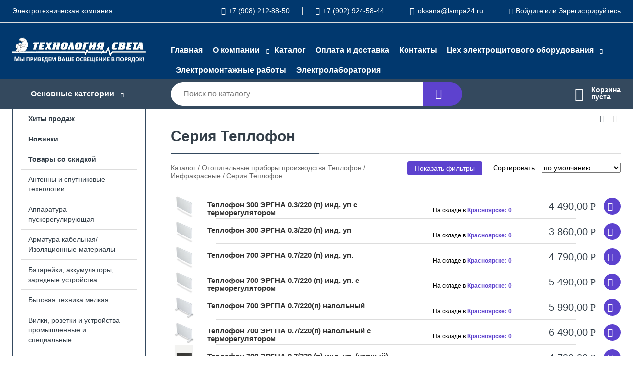

--- FILE ---
content_type: text/html; charset=utf-8
request_url: https://technologylight.ru/shop/seriya_teplofon/
body_size: 9371
content:
<!DOCTYPE html><!-- uniSiter platform | www.unisiter.ru / -->
<html lang="ru">
<head>
    <meta charset="utf-8"/>
<meta name="apple-mobile-web-app-capable" content="yes"/>
<meta name="viewport" content="width=device-width, initial-scale=1.0, maximum-scale=1.0, user-scalable=no"/>
<meta name="apple-mobile-web-app-status-bar-style" content="black"/>
<title>Купить серия теплофон в городе Красноярск по выгодным ценам &mdash; Технология света</title>
<meta name="description" content="В нашем интернет-магазине вы можете купить товары категории «Серия Теплофон» по выгодным ценам. Широкий выбор товаров в наличии и под заказ. Звоните и заказывайте!"/>
<meta name="keywords" content="купить, цена, Серия, Теплофон, интернет-магазин, Красноярск"/>
<link rel="shortcut icon" href="/favicon.ico" />
<link rel="canonical" href="https://technologylight.ru/shop/seriya_teplofon/" />

<!-- глобальный -->
<link rel="preload" as="style" onload="this.rel='stylesheet'" href="/engine/public/templates/default/skin/style.css?v24" />
<!-- глобальный -->
<link rel="preload" as="style" onload="this.rel='stylesheet'" href="/engine/public/templates/t-electro/skin/style.css?v24" />

<link rel="preload" as="style" onload="this.rel='stylesheet'" href="/kernel/css/style.css?v14" media="all"/>
<link rel="preload" as="style" onload="this.rel='stylesheet'" href="/kernel/css/mobile.css?v14" media="all"/>

<script type="text/javascript" src="/kernel/js/jquery.js" ></script>
<script type="text/javascript" src="/engine/public/templates/default/skin/script.js?v9" ></script>
<script type="text/javascript" src="/engine/public/templates/default/skin/iframe.js?v2" ></script>
<script type="text/javascript" src="/engine/public/templates/default/skin/jquery.maskedinput.js" ></script>
<script async type="text/javascript" src="/engine/public/templates/default/skin/mobile.js?v13"></script>
<link rel="stylesheet" type="text/css" href="/shop_current/style.css?v14" />
	<link rel="stylesheet" type="text/css" href="/kernel/forms.css" />
	<script src="/shop_current/shop.js?v14"></script>
	<meta property="og:type" content="website" />
	<meta property="og:url" content="https://technologylight.ru/shop/seriya_teplofon/" />
	<meta property="og:title" content="Серия Теплофон" />
	<meta property="og:image" content="https://technologylight.ru/uploaded/images/shop/category/1339.jpg" />
	<script type="text/javascript" src="/engine/public/templates/default/panel/oneClickBuy.js"></script>



<link rel="stylesheet" as="style" href="/engine/public/templates/default/panel/filters/style.css" media="all"/>
<script defer type="text/javascript" src="/engine/public/templates/default/panel/filters/script.js?v2"></script>

<script defer src="/engine/public/templates/default/slick/slick.min.js"></script>
<script defer src="/engine/public/templates/default/slick/left_init.js"></script>
<link href="/engine/public/templates/default/slick/slick-theme.css" type="text/css" rel="stylesheet" />
<link href="/engine/public/templates/default/slick/slick.css" type="text/css" rel="stylesheet" />





<script type="text/javascript" src="/shop/filter.js?v4"></script>


</head>
<body>
<div id="wrapper">

    <header itemscope itemtype="https://schema.org/WPHeader">
    <div class="top">
    <div class="container">
        <div class="container">
                        <p>Электротехническая  компания</p>
                        <ul class="about">
                                <li class="phone"><a href="tel: +79082128850">+7 (908) 212-88-50</a></li>
                                                <li class="phone"><a href="tel: +79029245844">+7 (902) 924-58-44</a></li>
                                                <li class="mail"><a href="mailto:oksana@lampa24.ru">oksana@lampa24.ru</a></li>
                            </ul>
            <nav class="user">
                <ul>
    <li class="phone"><a href="tel:+79082128850">+7 (908) 212-88-50</a></li>
        <li class="phone"><a href="tel:+79029245844">+7 (902) 924-58-44</a></li>
        <li class="mail"><a href="mailto:oksana@lampa24.ru">oksana@lampa24.ru</a></li>
    <li><a class="login" href="/user/auth/">Войдите</a> или  <a href="/user/register/">Зарегистрируйтесь</a></li>
</ul>
            </nav>
        </div>
    </div>
</div>    <div class="fixed-header">
        <div class="container">
    <div class="container container-header">
        <a class="logo" href="/"></a>
        <!--noindex-->
        





<nav class="main" itemscope="" itemtype="https://schema.org/SiteNavigationElement">
    <ul>
                


<li class=" ">
    
        
    <a href="/"  itemprop="url" >Главная</a>
    
    </li>


                


<li class="sub ">
    
        
    <a href="/pages/about/"  itemprop="url" >О компании</a>
    
        <ul>
                


<li class=" ">
    
        
    <a href="/questions/"  itemprop="url" >Отзывы</a>
    
    </li>


            </ul>
    </li>


                


<li class=" ">
    
        
    <a href="/shop/category/"  itemprop="url" >Каталог</a>
    
    </li>


                


<li class=" ">
    
        
    <a href="/pages/oplata-dostavka/"  itemprop="url" >Оплата и доставка</a>
    
    </li>


                


<li class=" ">
    
        
    <a href="/pages/contacts/"  itemprop="url" >Контакты</a>
    
    </li>


                


<li class="sub ">
        <span 

>Цех электрощитового оборудования </span>
    
        <ul>
                


<li class=" ">
    
                
    <a href="https://technologylight.s9.unisiter.ru/gallery/?id=1"  itemprop="url" target=&quot;_blank&quot;>Фотографии электрощитов</a>
    
    </li>


                


<li class=" ">
    
                
    <a href="https://technologylight.s9.unisiter.ru/pages/zakaz/"  itemprop="url" target=&quot;_blank&quot;>Сделать заказ электрощитового оборудования</a>
    
    </li>


                


<li class=" ">
        <span 

>Электромонтажные работы </span>
    
    </li>


            </ul>
    </li>


                


<li class=" ">
    
                
    <a href="https://mrqz.me/682a9644c12e27001947870d"  itemprop="url" target=&quot;_blank&quot;>Электромонтажные работы</a>
    
    </li>


                


<li class=" ">
    
                
    <a href="https://mrqz.me/687478974f51b500197eb38b"  itemprop="url" target=&quot;_blank&quot;>Электролаборатория</a>
    
    </li>


            </ul>
</nav>


        <!--/noindex-->
    </div>
</div>        <div class="bottom">
    <div class="container">
        <div class="container">
            <div class="catalog_wrapper">
                <a href="/shop/category/">Основные категории</a>
            </div>
            <div class="search">
                <form action="/shop/" method="get">
                    <div class="input">
                        <input type="text" name="search" placeholder="Поиск по каталогу" spellcheck="false"
                               autocomplete="off" value=""
                               id="search_form_input"/>
                    </div>
                    <label><input type="submit" value="" title="Искать"></label>
                </form>
                <div id="search_hints"></div>
            </div>
            
            
                        <div id="cart">
                <div class="cartEmpty_m">Корзина<br/>пуста</div>
            </div>
                    </div>
    </div>
</div>    </div>
</header>
    <div class="header_lines" ></div>

    <section id="content"  class="has_left_col">
        <div class="container">
            <div class="container">
                <div class="left_col"><nav id="main_catalog">
    





<nav class="main" itemscope="" itemtype="https://schema.org/SiteNavigationElement">
    <ul>
                


<li class=" ">
    
        
    <a href="/shop/?attribute=hit_of_sales"  itemprop="url" >Хиты продаж</a>
    
    </li>


                


<li class=" ">
    
        
    <a href="/shop/?attribute=new"  itemprop="url" >Новинки</a>
    
    </li>


                


<li class=" ">
    
        
    <a href="/shop/?attribute=discount"  itemprop="url" >Товары со скидкой</a>
    
    </li>


            </ul>
</nav>

    
		<ul>
			<li class="">
			<a href="/shop/antennyi_i_sputnikovyie_tehnologii/">Антенны и спутниковые технологии</a>
			</li>
			<li class="">
			<a href="/shop/apparatura_puskoreguliruyuschaya/">Аппаратура пускорегулирующая</a>
			</li>
			<li class="">
			<a href="/shop/armatura_kabelnaya_izolyatsionnyie_materialyi/">Арматура кабельная/Изоляционные материалы</a>
			</li>
			<li class="">
			<a href="/shop/batareyki_akkumulyatoryi_zaryadnyie_ustroystva/">Батарейки, аккумуляторы, зарядные устройства</a>
			</li>
			<li class="">
			<a href="/shop/byitovaya_tehnika_melkaya/">Бытовая техника мелкая</a>
			</li>
			<li class="">
			<a href="/shop/vilki_rozetki_i_ustroystva_promyishlennyie_i_spetsialnyie/">Вилки, розетки и устройства промышленные и специальные</a>
			</li>
			<li class="">
			<a href="/shop/datchiki_sensoryi/">Датчики/сенсоры</a>
			</li>
			<li class="">
			<a href="/shop/dvigateli_vorot_rolstaven_nasosyi_ventilyatoryi/">Двигатели ворот, рольставен/Насосы/Вентиляторы</a>
			</li>
			<li class="">
			<a href="/shop/izdeliya_krepejnyie/">Изделия крепежные</a>
			</li>
			<li class="">
			<a href="/shop/izdeliya_montajnyie_dlya_kommunikatsionnyih_setey/">Изделия монтажные для коммуникационных сетей</a>
			</li>
			<li class="">
			<a href="/shop/instrument_ruchnoy/">Инструмент ручной</a>
			</li>
			<li class="">
			<a href="/shop/instrumentyi_dlya_opressovki_rezki_snyatiya_izolyatsii/">Инструменты для опрессовки, резки, снятия изоляции</a>
			</li>
			<li class="">
			<a href="/shop/kabelenesuschie_sistemyi/">Кабеленесущие системы</a>
			</li>
			<li class="">
			<a href="/shop/kabeli_i_provoda/">Кабели и провода</a>
			</li>
			<li class="">
			<a href="/shop/kanalyi_nastennogo_i_potolochnogo_montaja/">Каналы настенного и потолочного монтажа</a>
			</li>
			<li class="">
			<a href="/shop/kolodki_klemmnyie/">Колодки клеммные</a>
			</li>
			<li class="">
			<a href="/shop/kommunikatsionnaya_tehnika_komponentyi_i_sistemyi/">Коммуникационная техника/Компоненты и системы</a>
			</li>
			<li class="">
			<a href="/shop/kontrolno_izmeritelnyie_priboryi/">Контрольно-измерительные приборы</a>
			</li>
			<li class="">
			<a href="/shop/koroba_kabelnyie/">Короба кабельные</a>
			</li>
			<li class="">
			<a href="/shop/kotlyi_i_obogrevateli/">Котлы и обогреватели</a>
			</li>
			<li class="">
			<a href="/shop/lampyi/">Лампы</a>
			</li>
			<li class="">
			<a href="/shop/linii_elektroperedach_lep_/">Линии электропередач (ЛЭП)</a>
			</li>
			<li class="">
			<a href="/shop/material_montajnyiy/">Материал монтажный</a>
			</li>
			<li class="">
			<a href="/shop/materialyi_dlya_podklyucheniya/">Материалы для подключения</a>
			</li>
			<li class="">
			<a href="/shop/oborudovanie_nizkovoltnoe/">Оборудование низковольтное</a>
			</li>
			<li class="">
			<a href="/shop/oborudovanie_payalnoe_i_svarochnoe/">Оборудование паяльное и сварочное</a>
			</li>
			<li class="">
			<a href="/shop/osvetitelnyie_aksessuaryi/">Осветительные аксессуары</a>
			</li>
			<li class="show sub">
			<a href="/shop/otopitelnyie_priboryi_proizvodstva_teplofon/">Отопительные приборы производства Теплофон</a>
		<ul>
			<li class="show sub top">
			<a href="/shop/infrakrasnyie/">Инфракрасные</a>
		<ul>
			<li class="">
			<a href="/shop/seriya_binar/">серия Binar</a>
			</li>
			<li class="">
			<a href="/shop/seriya_glassar/">серия Glassar</a>
			</li>
			<li class="">
			<a href="/shop/seriya_ir/">Серия IR</a>
			</li>
			<li class="">
			<a href="/shop/seriya_ir_it/">Серия IR/IT</a>
			</li>
			<li class="show current ">
			<a href="/shop/seriya_teplofon/">Серия Теплофон</a>
			</li>
		</ul>
			</li>
			<li class="sub">
			<a href="/shop/kvartsevyie_obogrevateli_granit/">Кварцевые обогреватели "GRANIT"</a>
		<ul>
			<li class="">
			<a href="/shop/seriya_ekovatt/">Серия ЭкоВатт</a>
			</li>
		</ul>
			</li>
			<li class="sub top">
			<a href="/shop/konvektoryi/">Конвекторы</a>
		<ul>
			<li class="">
			<a href="/shop/seriya_it/">Серия IT</a>
			</li>
			<li class="">
			<a href="/shop/seriya_k/">Серия К</a>
			</li>
			<li class="">
			<a href="/shop/seriya_mt/">Серия МТ</a>
			</li>
			<li class="">
			<a href="/shop/seriya_briz_m1/">Серия Бриз-М</a>
			</li>
		</ul>
			</li>
			<li class="sub">
			<a href="/shop/oborudovanie/">Оборудование</a>
		<ul>
			<li class="">
			<a href="/shop/komplekt_nojek/">Комплект ножек</a>
			</li>
			<li class="">
			<a href="/shop/termoregulyatoryi/">Терморегуляторы</a>
			</li>
			<li class="">
			<a href="/shop/komplekt_nojek_obogrevateley_serii_granitglassar_s_kolesikami/">Комплект ножек обогревателей серии GRANIT,GLASSAR с колесиками</a>
			</li>
		</ul>
			</li>
			<li class="">
			<a href="/shop/polotentsesushiteli/">Полотенцесушители</a>
			</li>
			<li class="sub bottom">
			<a href="/shop/potolochnyie/">Потолочные</a>
		<ul>
			<li class="">
			<a href="/shop/seriya_sunrain/">Серия SUNRAIN</a>
			</li>
			<li class="">
			<a href="/shop/seriya_iko/">Серия ИКО</a>
			</li>
			<li class="">
			<a href="/shop/seriya_kt_armstrong/">серия КТ Армстронг</a>
			</li>
			<li class="">
			<a href="/shop/seriya_ik1/">Серия ИК</a>
			</li>
		</ul>
			</li>
			<li class="">
			<a href="/shop/teplichnyiy_obogrevatel/">Тепличный обогреватель</a>
			</li>
			<li class="">
			<a href="/shop/elektricheskiy_sushitel_dlya_odejdyi/">Электрический сушитель для одежды</a>
			</li>
		</ul>
			</li>
			<li class="">
			<a href="/shop/otopitelnyie_priboryi_tehnologicheskie_i_injenernyie_sistemyi/">Отопительные приборы/Технологические и инженерные системы</a>
			</li>
			<li class="">
			<a href="/shop/rabochaya_odejda_ohrana_truda/">Рабочая одежда, охрана труда</a>
			</li>
			<li class="">
			<a href="/shop/rele/">Реле</a>
			</li>
			<li class="">
			<a href="/shop/svetilniki/">Светильники</a>
			</li>
			<li class="">
			<a href="/shop/sistemyi_vvoda_dlya_kabeley_i_provodov/">Системы ввода для кабелей и проводов</a>
			</li>
			<li class="">
			<a href="/shop/sistemyi_zaschityi_shlangovyie/">Системы защиты шланговые</a>
			</li>
			<li class="">
			<a href="/shop/sistemyi_pojarnoy_ohrannoy_signalizatsii_i_sistemyi_avariynogo_opovescheniya/">Системы пожарной, охранной сигнализации и системы аварийного оповещения</a>
			</li>
			<li class="">
			<a href="/shop/sistemyi_raspredeleniya_vyisokogo_napryajeniya/">Системы распределения высокого напряжения</a>
			</li>
			<li class="">
			<a href="/shop/sistemyi_raspredeleniya_elektroenergii_raspredelitelnyie_ustroystva/">Системы распределения электроэнергии/распределительные устройства</a>
			</li>
			<li class="">
			<a href="/shop/sistemyi_skryitoy_provodki_pod_polom/">Системы скрытой проводки под полом</a>
			</li>
			<li class="">
			<a href="/shop/sistemyi_elektricheskih_raspredelitelnyih_shkafov/">Системы электрических распределительных шкафов</a>
			</li>
			<li class="">
			<a href="/shop/sistemyi_prepyatstvuyuschie_rasprostraneniyu_ognya_ognestoykie_kabel_kanalyi/">Системы, препятствующие распространению огня, огнестойкие кабель-каналы</a>
			</li>
			<li class="">
			<a href="/shop/soediniteli_dlya_shlangov_i_rukavov/">Соединители для шлангов и рукавов</a>
			</li>
			<li class="">
			<a href="/shop/ustroystva_bezopasnosti/">Устройства безопасности</a>
			</li>
			<li class="">
			<a href="/shop/ustroystva_zazemleniya_molniezaschityi_i_zaschityi_ot_perenapryajeniy/">Устройства заземления, молниезащиты и защиты от перенапряжений</a>
			</li>
			<li class="">
			<a href="/shop/ustroystva_zaschityi_plavkie_predohraniteli_modulnyie_ustroystva_montajnyie_ustroystva/">Устройства защиты, плавкие предохранители, модульные устройства/монтажные устройства</a>
			</li>
			<li class="">
			<a href="/shop/ustroystva_opticheskoy_i_akusticheskoy_signalizatsii/">Устройства оптической и акустической сигнализации</a>
			</li>
			<li class="">
			<a href="/shop/uchetnaya_tehnika/">Учетная техника</a>
			</li>
			<li class="">
			<a href="/shop/elektricheskie_raspredelitelnyie_sistemyi_v_tom_chisle_elektroustanovochnoe_oborudovanie_/">Электрические распределительные системы (в том числе электроустановочное оборудование)</a>
			</li>
			<li class="">
			<a href="/shop/elektroizolyatsionnyie_trubyi_trubyi_dlya_zaschityi_kabelya/">Электроизоляционные трубы/Трубы для защиты кабеля</a>
			</li>
			<li class="">
			<a href="/shop/elektroinstrumentyi_i_aksessuaryi_dlya_nih/">Электроинструменты и аксессуары для них</a>
			</li>
			<li class="">
			<a href="/shop/elektroustanovochnyie_izdeliya/">Электроустановочные изделия</a>
			</li>
			<li class="">
			<a href="/shop/ustroystva_i_sredstva_bezopasnosti/">Устройства и средства безопасности</a>
			</li>
			<li class="">
			<a href="/shop/kabelenesuschie_sistemyi1/">Кабеленесущие системы</a>
			</li>
			<li class="">
			<a href="/shop/vyisokovoltnoe_i_schitovoe_oborudovanie/">Высоковольтное и щитовое оборудование</a>
			</li>
			<li class="">
			<a href="/shop/nizkovoltnoe_i_promyishlennoe_elektrooborudovanie/">Низковольтное и промышленное электрооборудование</a>
			</li>
			<li class="">
			<a href="/shop/kabeli_provoda_i_aksessuaryi/">Кабели, провода и аксессуары</a>
			</li>
			<li class="">
			<a href="/shop/izdeliya_dlya_elektromontaja/">Изделия для электромонтажа</a>
			</li>
			<li class="">
			<a href="/shop/osveschenie/">Освещение</a>
			</li>
			<li class="">
			<a href="/shop/elektroustanovochnyie_izdeliya1/">Электроустановочные изделия</a>
			</li>
			<li class="">
			<a href="/shop/instrumentyi_tehnika/">Инструменты, техника</a>
			</li>
			<li class="">
			<a href="/shop/generatoryi_elektroenergii_i_elementyi_pitaniya/">Генераторы электроэнергии и элементы питания</a>
			</li>
			<li class="">
			<a href="/shop/svyaz_telekommunikatsii/">Связь, телекоммуникации</a>
			</li>
			<li class="">
			<a href="/shop/pozitsii_bez_privyazki_k_kategorii1/">Позиции без привязки к категории</a>
			</li>
			<li class="">
			<a href="/shop/klimaticheskie_i_injenernyie_sistemyi/">Климатические и инженерные системы</a>
			</li>
			<li class="">
			<a href="/shop/svetotehnika-eks/">Светотехника EKS</a>
			</li>
			<li class="">
			<a href="/shop/elektroschiti-v-sbore/">Электрощиты в сборе</a>
			</li>
		</ul></nav>


<div class="bnr">
            
    
                
    <div>
        <a href="#" onclick="return false;"><img fetchpriority="high" loading="lazy" src="/uploaded/images/left_banner/2024_02_21_09_25_194.webp" class="lazyload" alt="slider0"/></a>
    </div>
            </div>
<section class="articles">
        <h4>Полезные статьи</h4>
    <ul class="news_list">

                                    
    <li >
                <a href="/news/prokladka_kabelya_v_zemle/" class="img" >
            <img class="lazyload" loading="lazy" src="/uploaded/images/news/3.jpg" alt="Прокладка кабеля в земле"/>
        </a>
                <a href="/news/prokladka_kabelya_v_zemle/" >

            
            <span>Прокладка кабеля в земле</span>

        </a>
    </li>
    </ul>    <a href="/news/" class="more">Читать все статьи</a>
    </section></div><main><h1>Серия Теплофон</h1>
        <div id="shop_goods">
            
            <div id="view_switcher">
                <div title="Списком" class="list selected"></div>
                <div title="Плиткой" class="dots" onclick="SwitchView('dots');"></div>
            </div>
        
            <div class="nav"><p><span itemscope itemtype="http://schema.org/BreadcrumbList"><span itemprop="itemListElement" itemscope itemtype="https://schema.org/ListItem">
                        <a itemprop="item" title="Каталог"
                        href="/shop/category/"><span itemprop="name">Каталог</span></a>
                        <meta itemprop="position" content="1" />
                    </span> / <span itemprop="itemListElement" itemscope itemtype="https://schema.org/ListItem">
                                <a itemprop="item" title="Отопительные приборы производства Теплофон" href="/shop/otopitelnyie_priboryi_proizvodstva_teplofon/">
                                <span itemprop="name">Отопительные приборы производства Теплофон</span></a>
                                <meta itemprop="position" content="2" />
                            </span> / <span itemprop="itemListElement" itemscope itemtype="https://schema.org/ListItem">
                                <a itemprop="item" title="Инфракрасные" href="/shop/infrakrasnyie/">
                                <span itemprop="name">Инфракрасные</span></a>
                                <meta itemprop="position" content="3" />
                            </span> / <span itemprop="itemListElement" itemscope itemtype="https://schema.org/ListItem">
                                    <span itemprop="name">Серия Теплофон</span>
                                    <meta itemprop="position" content="4" />
                            </span></span></p></div>
            <div class="sorting"><p>Сортировать:</p><select name="sorting"><option value="order|true" selected>по умолчанию</option>
               <option value="name|true" >по наименованию &#9650;</option>
                <option value="name|false" >по наименованию &#9660;</option>
                
               <option value="price|true" >по цене &#9650;</option>
                <option value="price|false" >по цене &#9660;</option>
                </select></div>
            <div class="list">
                
                <form class="filters" method="get" action="/shop/seriya_teplofon/">
<div class="close hidden" onclick="showHideFilters(true);"></div>
<div class="desc_block"><div class="title">Цвет</div><div class="values"><div><input data-filter="d28e7f98e0c65e0255f64924df7215e4" type="checkbox" name="desc291[]" id="desc291[0]" value="белый" />&nbsp;<label for="desc291[0]">белый</label></div><div><input data-filter="071c7b0d718c0ab6886545eafdc08db5" type="checkbox" name="desc291[]" id="desc291[1]" value="черный" />&nbsp;<label for="desc291[1]">черный</label></div></div></div><div class="desc_block"><div class="title">Площадь обогреваемой поверхности</div><div class="values"><div><input data-filter="b4600e510a084b48e34a2efd5234f0bb" type="checkbox" name="desc2829[]" id="desc2829[0]" value="3-6 м2" />&nbsp;<label for="desc2829[0]">3-6 м2</label></div><div><input data-filter="ec1a310fa0d4efdb82ca62284813ed0d" type="checkbox" name="desc2829[]" id="desc2829[1]" value="7-14 м2" />&nbsp;<label for="desc2829[1]">7-14 м2</label></div><div><input data-filter="52334b78f0cf354372e0c44b9b972360" type="checkbox" name="desc2829[]" id="desc2829[2]" value="7-14м2" />&nbsp;<label for="desc2829[2]">7-14м2</label></div></div></div><div class="desc_block"><div class="title">Мощность, Вт</div><div class="values"><div><input data-filter="65567c4037c97fe0e905d5dd35bc73db" type="checkbox" name="desc2830[]" id="desc2830[0]" value="300" />&nbsp;<label for="desc2830[0]">300</label></div><div><input data-filter="6d0bbd6ea8459c2db9013665fa8193ad" type="checkbox" name="desc2830[]" id="desc2830[1]" value="700" />&nbsp;<label for="desc2830[1]">700</label></div></div></div><div class="desc_block"><div class="title">Код</div><div class="values"><div><input data-filter="20f166a77fdd866417bcda43e1f5b72d" type="checkbox" name="desc2852[]" id="desc2852[0]" value="00000000007" />&nbsp;<label for="desc2852[0]">00000000007</label></div><div><input data-filter="c586b3b9062b9d6e5b60e424a190d1a6" type="checkbox" name="desc2852[]" id="desc2852[1]" value="00000000338" />&nbsp;<label for="desc2852[1]">00000000338</label></div><div><input data-filter="99d1552f1c749ae04434694fa4573ed5" type="checkbox" name="desc2852[]" id="desc2852[2]" value="00000000340" />&nbsp;<label for="desc2852[2]">00000000340</label></div><div><input data-filter="a16ae297821cfa40f567b716d2243c83" type="checkbox" name="desc2852[]" id="desc2852[3]" value="00000000366" />&nbsp;<label for="desc2852[3]">00000000366</label></div><div><input data-filter="d5a1bfe691aa0d8778d2bce6e771b4fe" type="checkbox" name="desc2852[]" id="desc2852[4]" value="00000000370" />&nbsp;<label for="desc2852[4]">00000000370</label></div><div><input data-filter="b574a121766da86cf573aba678cd0447" type="checkbox" name="desc2852[]" id="desc2852[5]" value="00000000371" />&nbsp;<label for="desc2852[5]">00000000371</label></div><div><input data-filter="89257eea44d28e1ed888a9f4d5f0fdc6" type="checkbox" name="desc2852[]" id="desc2852[6]" value="00000000504" />&nbsp;<label for="desc2852[6]">00000000504</label></div><div><input data-filter="eed115288a949ef1ab2768e5be9b473f" type="checkbox" name="desc2852[]" id="desc2852[7]" value="00000000511" />&nbsp;<label for="desc2852[7]">00000000511</label></div><div><input data-filter="5a95ff76e8ed08748b88bd6ff8c18ba3" type="checkbox" name="desc2852[]" id="desc2852[8]" value="00000000556" />&nbsp;<label for="desc2852[8]">00000000556</label></div><div><input data-filter="94408fc7a3e4c883e63271d189bf1023" type="checkbox" name="desc2852[]" id="desc2852[9]" value="00000000557" />&nbsp;<label for="desc2852[9]">00000000557</label></div><div><input data-filter="58acf31ff729fae2dc33eba7fc8baae0" type="checkbox" name="desc2852[]" id="desc2852[10]" value="00000000558" />&nbsp;<label for="desc2852[10]">00000000558</label></div></div></div><div class="desc_block"><div class="title">Диапазон цены</div><div class="values"><div><input data-filter="61482c34bc6ac173d47ea143dff8771a" type="checkbox" name="desc4836[]" id="desc4836[0]" value="до 5000" />&nbsp;<label for="desc4836[0]">до 5000</label></div><div><input data-filter="1989799845fb47eb8b8dbc32068caf5e" type="checkbox" name="desc4836[]" id="desc4836[1]" value="от 5000 до 10000" />&nbsp;<label for="desc4836[1]">от 5000 до 10000</label></div></div></div><input type="submit" value="Показать" />
</form>
                <div class="goods_wrapper two_columns  is_filter" itemscope itemtype="https://schema.org/OfferCatalog"><meta itemprop="name" content="Серия Теплофон" />
                
            <div class="goods goods_btn_one"
             itemprop="itemListElement" itemscope itemtype="http://schema.org/ListItem"
            >
            <meta itemprop="position" content="1" />
            <a itemprop="url" href="/shop/goods/teplofon_300_ergna_03_220_p_ind_up_s_termoregulyatorom-91117">
                <img class="lazyload" itemprop="image" src="/uploaded/images/shop/goods/91117.jpg" alt="Теплофон 300 ЭРГНА 0.3/220 (п) инд. уп с терморегулятором" width="180" height="180"/>
                <span itemprop="name" class="name">Теплофон 300 ЭРГНА 0.3/220 (п) инд. уп с терморегулятором</span>
            </a><div class="list-store"><div class="storeKR ">На складе в <span>Красноярске: 0</span></div></div><div class="price">4 490,00 <span class="rouble">Р</span></div><a href="/shop/cart/" class="buy" 
                   data-a-name="AddToCart" 
                   data-goodsSubId="91118"
                   data-multiple="1"
                   data-goodsprice="4490.00"
                   data-max-store="0"
                   data-goodsname="Теплофон 300 ЭРГНА 0.3/220 (п) инд. уп с терморегулятором"
                   data-qt="1"
                   alt="buy"
                  onclick="return false;">&nbsp;</a>
            </div>
            <div class="goods goods_btn_one"
             itemprop="itemListElement" itemscope itemtype="http://schema.org/ListItem"
            >
            <meta itemprop="position" content="2" />
            <a itemprop="url" href="/shop/goods/teplofon_300_ergna_03_220_p_ind_up-91119">
                <img class="lazyload" itemprop="image" src="/uploaded/images/shop/goods/91119.jpg" alt="Теплофон 300 ЭРГНА 0.3/220 (п) инд. уп" width="180" height="180"/>
                <span itemprop="name" class="name">Теплофон 300 ЭРГНА 0.3/220 (п) инд. уп</span>
            </a><div class="list-store"><div class="storeKR ">На складе в <span>Красноярске: 0</span></div></div><div class="price">3 860,00 <span class="rouble">Р</span></div><a href="/shop/cart/" class="buy" 
                   data-a-name="AddToCart" 
                   data-goodsSubId="91120"
                   data-multiple="1"
                   data-goodsprice="3860.00"
                   data-max-store="0"
                   data-goodsname="Теплофон 300 ЭРГНА 0.3/220 (п) инд. уп"
                   data-qt="1"
                   alt="buy"
                  onclick="return false;">&nbsp;</a>
            </div>
            <div class="goods goods_btn_one"
             itemprop="itemListElement" itemscope itemtype="http://schema.org/ListItem"
            >
            <meta itemprop="position" content="3" />
            <a itemprop="url" href="/shop/goods/teplofon_700_ergna_07_220_p_ind_up-91121">
                <img class="lazyload" itemprop="image" src="/uploaded/images/shop/goods/91121.jpg" alt="Теплофон 700 ЭРГНА 0.7/220 (п) инд. уп." width="180" height="180"/>
                <span itemprop="name" class="name">Теплофон 700 ЭРГНА 0.7/220 (п) инд. уп.</span>
            </a><div class="list-store"><div class="storeKR ">На складе в <span>Красноярске: 0</span></div></div><div class="price">4 790,00 <span class="rouble">Р</span></div><a href="/shop/cart/" class="buy" 
                   data-a-name="AddToCart" 
                   data-goodsSubId="91122"
                   data-multiple="1"
                   data-goodsprice="4790.00"
                   data-max-store="0"
                   data-goodsname="Теплофон 700 ЭРГНА 0.7/220 (п) инд. уп."
                   data-qt="1"
                   alt="buy"
                  onclick="return false;">&nbsp;</a>
            </div>
            <div class="goods goods_btn_one"
             itemprop="itemListElement" itemscope itemtype="http://schema.org/ListItem"
            >
            <meta itemprop="position" content="4" />
            <a itemprop="url" href="/shop/goods/teplofon_700_ergna_07_220_p_ind_up_s_termoregulyatorom-91123">
                <img class="lazyload" itemprop="image" src="/uploaded/images/shop/goods/91123.jpg" alt="Теплофон 700 ЭРГНА 0.7/220 (п) инд. уп. с терморегулятором" width="180" height="180"/>
                <span itemprop="name" class="name">Теплофон 700 ЭРГНА 0.7/220 (п) инд. уп. с терморегулятором</span>
            </a><div class="list-store"><div class="storeKR ">На складе в <span>Красноярске: 0</span></div></div><div class="price">5 490,00 <span class="rouble">Р</span></div><a href="/shop/cart/" class="buy" 
                   data-a-name="AddToCart" 
                   data-goodsSubId="91124"
                   data-multiple="1"
                   data-goodsprice="5490.00"
                   data-max-store="0"
                   data-goodsname="Теплофон 700 ЭРГНА 0.7/220 (п) инд. уп. с терморегулятором"
                   data-qt="1"
                   alt="buy"
                  onclick="return false;">&nbsp;</a>
            </div>
            <div class="goods goods_btn_one"
             itemprop="itemListElement" itemscope itemtype="http://schema.org/ListItem"
            >
            <meta itemprop="position" content="5" />
            <a itemprop="url" href="/shop/goods/teplofon_700_ergpa_07_220_p_napolnyiy-91125">
                <img class="lazyload" itemprop="image" src="/uploaded/images/shop/goods/91125.jpg" alt="Теплофон 700 ЭРГПА 0.7/220(п) напольный" width="180" height="180"/>
                <span itemprop="name" class="name">Теплофон 700 ЭРГПА 0.7/220(п) напольный</span>
            </a><div class="list-store"><div class="storeKR ">На складе в <span>Красноярске: 0</span></div></div><div class="price">5 990,00 <span class="rouble">Р</span></div><a href="/shop/cart/" class="buy" 
                   data-a-name="AddToCart" 
                   data-goodsSubId="91126"
                   data-multiple="1"
                   data-goodsprice="5990.00"
                   data-max-store="0"
                   data-goodsname="Теплофон 700 ЭРГПА 0.7/220(п) напольный"
                   data-qt="1"
                   alt="buy"
                  onclick="return false;">&nbsp;</a>
            </div>
            <div class="goods goods_btn_one"
             itemprop="itemListElement" itemscope itemtype="http://schema.org/ListItem"
            >
            <meta itemprop="position" content="6" />
            <a itemprop="url" href="/shop/goods/teplofon_700_ergpa_07_220_p_napolnyiy_s_termoregulyatorom-91127">
                <img class="lazyload" itemprop="image" src="/uploaded/images/shop/goods/91127.jpg" alt="Теплофон 700 ЭРГПА 0.7/220(п) напольный с терморегулятором" width="180" height="180"/>
                <span itemprop="name" class="name">Теплофон 700 ЭРГПА 0.7/220(п) напольный с терморегулятором</span>
            </a><div class="list-store"><div class="storeKR ">На складе в <span>Красноярске: 0</span></div></div><div class="price">6 490,00 <span class="rouble">Р</span></div><a href="/shop/cart/" class="buy" 
                   data-a-name="AddToCart" 
                   data-goodsSubId="91128"
                   data-multiple="1"
                   data-goodsprice="6490.00"
                   data-max-store="0"
                   data-goodsname="Теплофон 700 ЭРГПА 0.7/220(п) напольный с терморегулятором"
                   data-qt="1"
                   alt="buy"
                  onclick="return false;">&nbsp;</a>
            </div>
            <div class="goods goods_btn_one"
             itemprop="itemListElement" itemscope itemtype="http://schema.org/ListItem"
            >
            <meta itemprop="position" content="7" />
            <a itemprop="url" href="/shop/goods/teplofon_700_ergna_07_220_p_ind_up_chernyiy_-91161">
                <img class="lazyload" itemprop="image" src="/uploaded/images/shop/goods/91161.jpg" alt="Теплофон 700 ЭРГНА 0.7/220 (п) инд. уп. (черный)" width="180" height="180"/>
                <span itemprop="name" class="name">Теплофон 700 ЭРГНА 0.7/220 (п) инд. уп. (черный)</span>
            </a><div class="list-store"><div class="storeKR ">На складе в <span>Красноярске: 0</span></div></div><div class="price">4 790,00 <span class="rouble">Р</span></div><a href="/shop/cart/" class="buy" 
                   data-a-name="AddToCart" 
                   data-goodsSubId="91162"
                   data-multiple="1"
                   data-goodsprice="4790.00"
                   data-max-store="0"
                   data-goodsname="Теплофон 700 ЭРГНА 0.7/220 (п) инд. уп. (черный)"
                   data-qt="1"
                   alt="buy"
                  onclick="return false;">&nbsp;</a>
            </div>
            <div class="goods goods_btn_one"
             itemprop="itemListElement" itemscope itemtype="http://schema.org/ListItem"
            >
            <meta itemprop="position" content="8" />
            <a itemprop="url" href="/shop/goods/teplofon_700_ergpa_07_220_p_napolnyiy_chernyiy_-91263">
                <img class="lazyload" itemprop="image" src="/uploaded/images/shop/goods/91263.jpg" alt="Теплофон 700 ЭРГПА 0.7/220(п) напольный (черный)" width="180" height="180"/>
                <span itemprop="name" class="name">Теплофон 700 ЭРГПА 0.7/220(п) напольный (черный)</span>
            </a><div class="list-store"><div class="storeKR ">На складе в <span>Красноярске: 0</span></div></div><div class="price">5 990,00 <span class="rouble">Р</span></div><a href="/shop/cart/" class="buy" 
                   data-a-name="AddToCart" 
                   data-goodsSubId="91264"
                   data-multiple="1"
                   data-goodsprice="5990.00"
                   data-max-store="0"
                   data-goodsname="Теплофон 700 ЭРГПА 0.7/220(п) напольный (черный)"
                   data-qt="1"
                   alt="buy"
                  onclick="return false;">&nbsp;</a>
            </div>
            <div class="goods goods_btn_one"
             itemprop="itemListElement" itemscope itemtype="http://schema.org/ListItem"
            >
            <meta itemprop="position" content="9" />
            <a itemprop="url" href="/shop/goods/teplofon_700_ergna_07_220_p_ind_up_s_termoregulyatorom_chernyiy_-91281">
                <img class="lazyload" itemprop="image" src="/uploaded/images/shop/goods/91281.jpg" alt="Теплофон 700 ЭРГНА 0.7/220 (п) инд. уп. с терморегулятором (черный)" width="180" height="180"/>
                <span itemprop="name" class="name">Теплофон 700 ЭРГНА 0.7/220 (п) инд. уп. с терморегулятором (черный)</span>
            </a><div class="list-store"><div class="storeKR ">На складе в <span>Красноярске: 0</span></div></div><div class="price">5 490,00 <span class="rouble">Р</span></div><a href="/shop/cart/" class="buy" 
                   data-a-name="AddToCart" 
                   data-goodsSubId="91282"
                   data-multiple="1"
                   data-goodsprice="5490.00"
                   data-max-store="0"
                   data-goodsname="Теплофон 700 ЭРГНА 0.7/220 (п) инд. уп. с терморегулятором (черный)"
                   data-qt="1"
                   alt="buy"
                  onclick="return false;">&nbsp;</a>
            </div>
            <div class="goods goods_btn_one"
             itemprop="itemListElement" itemscope itemtype="http://schema.org/ListItem"
            >
            <meta itemprop="position" content="10" />
            <a itemprop="url" href="/shop/goods/teplofon_700_ergpa_07_220_p_napolnyiy_s_termoregulyatorom_chernyiy_-91283">
                <img class="lazyload" itemprop="image" src="/uploaded/images/shop/goods/91283.jpg" alt="Теплофон 700 ЭРГПА 0.7/220(п) напольный с терморегулятором (черный)" width="180" height="180"/>
                <span itemprop="name" class="name">Теплофон 700 ЭРГПА 0.7/220(п) напольный с терморегулятором (черный)</span>
            </a><div class="list-store"><div class="storeKR ">На складе в <span>Красноярске: 0</span></div></div><div class="price">6 490,00 <span class="rouble">Р</span></div><a href="/shop/cart/" class="buy" 
                   data-a-name="AddToCart" 
                   data-goodsSubId="91284"
                   data-multiple="1"
                   data-goodsprice="6490.00"
                   data-max-store="0"
                   data-goodsname="Теплофон 700 ЭРГПА 0.7/220(п) напольный с терморегулятором (черный)"
                   data-qt="1"
                   alt="buy"
                  onclick="return false;">&nbsp;</a>
            </div>
            <div class="goods goods_btn_one"
             itemprop="itemListElement" itemscope itemtype="http://schema.org/ListItem"
            >
            <meta itemprop="position" content="11" />
            <a itemprop="url" href="/shop/goods/teplofon_300_ergna_03_220_p_ind_up_s_termoregulyatorom_chernyiy_-91285">
                <img class="lazyload" itemprop="image" src="/uploaded/images/shop/goods/91285.jpg" alt="Теплофон 300 ЭРГНА 0.3/220 (п) инд. уп с терморегулятором (черный)" width="180" height="180"/>
                <span itemprop="name" class="name">Теплофон 300 ЭРГНА 0.3/220 (п) инд. уп с терморегулятором (черный)</span>
            </a><div class="list-store"><div class="storeKR ">На складе в <span>Красноярске: 0</span></div></div><div class="price">4 490,00 <span class="rouble">Р</span></div><a href="/shop/cart/" class="buy" 
                   data-a-name="AddToCart" 
                   data-goodsSubId="91286"
                   data-multiple="1"
                   data-goodsprice="4490.00"
                   data-max-store="0"
                   data-goodsname="Теплофон 300 ЭРГНА 0.3/220 (п) инд. уп с терморегулятором (черный)"
                   data-qt="1"
                   alt="buy"
                  onclick="return false;">&nbsp;</a>
            </div>
                </div>
            </div>
            <div class="pagination"></div>
            
            
            
            
        </div></main>            </div>
        </div>
        <div class="container clear">
            <div class="container">
                
            </div>
        </div>
    </section>
</div>
<footer itemscope itemtype="https://schema.org/WPFooter">
    <div class="container">
        <div class="container">
            <!-- подключаем форму подписки -->
            <div class="subscription">
                <div class="title">
    Подпишитесь на рассылку
    <span>...и будьте в курсе акций и спецпредложений</span>
</div>
<div class="form_wrapper">
    <form class="subscribe" action="" method="post" onsubmit="ProductionSubscribe(this); return false;">
        <input type="hidden" name="type" value="subscribe">
        <div class="input">
            <input type="email" name="mail" placeholder="Укажите E-mail" spellcheck="false"
                   autocomplete="off" value=""/>
        </div>
        <input type="submit" onclick="ym(88748339, 'reachGoal', 'mailing'); return true;" value="Подписаться"/>
            </form>
    <p class="agreement hidden">
        Отправляя форму, вы даете согласие
        на&nbsp;<a target="_blank" href="/pages/agreement/">обработку персональных данных.</a>
    </p>
</div>
            </div>

            <!-- выводим краткое описание -->
            
            <ul class="contacts phone2">
    <li class="title">Контакты</li>
    <li class="address"><span> 660037, г. Красноярск, пр. им. газеты «Красноярский рабочий», 27, стр. 68</span></li>
        <li class="phone"><a href="tel:+79082128850">+7 (908) 212-88-50</a></li>
            <li class="phone"><a href="tel:+79029245844">+7 (902) 924-58-44</a></li>
            <li class="mail"><a href="mailto:oksana@lampa24.ru">oksana@lampa24.ru</a></li>
    </ul>            





<nav class="main" itemscope="" itemtype="https://schema.org/SiteNavigationElement">
    <ul>
                


<li class="sub ">
        <span 

>Информация </span>
    
        <ul>
                


<li class=" ">
    
        
    <a href="/pages/about/"  itemprop="url" >О компании</a>
    
    </li>


                


<li class=" ">
    
        
    <a href="/pages/oplata-dostavka/"  itemprop="url" >Оплата и доставка</a>
    
    </li>


                


<li class=" ">
    
        
    <a href="/pages/points-of-issue/"  itemprop="url" >Пункты выдачи</a>
    
    </li>


                


<li class=" ">
    
        
    <a href="/pages/guarantees-and-ereturns/"  itemprop="url" >Гарантии и возврат</a>
    
    </li>


                


<li class=" ">
    
        
    <a href="/pages/help/"  itemprop="url" >Как сделать заказ</a>
    
    </li>


                


<li class=" ">
    
        
    <a href="/news/"  itemprop="url" >Статьи</a>
    
    </li>


                


<li class=" ">
    
                
    <a href="http://technologylight.s9.unisiter.ru/pages/raschet/"  itemprop="url" target=&quot;_blank&quot;>Расчет электрика</a>
    
    </li>


            </ul>
    </li>


                


<li class="sub ">
        <span 
    class="empty"

>  </span>
    
        <ul>
                


<li class=" ">
    
        
    <a href="/pages/wholesale/"  itemprop="url" >Оптом</a>
    
    </li>


                


<li class=" ">
    
        
    <a href="/pages/suppliers/"  itemprop="url" >Ищем поставщиков</a>
    
    </li>


            </ul>
    </li>


                


<li class="sub ">
        <span 

>Документы </span>
    
        <ul>
                


<li class=" ">
    
        
    <a href="/pages/requisites/"  itemprop="url" >Реквизиты</a>
    
    </li>


                


<li class=" ">
    
        
    <a href="/pages/agreement/"  itemprop="url" >Обработка персональных данных</a>
    
    </li>


                


<li class=" ">
    
        
    <a href="/pages/privacy-policy/"  itemprop="url" >Политика конфиденциальности</a>
    
    </li>


            </ul>
    </li>


            </ul>
</nav>


            <ul class="social">
        <li class="vk"><a target="_blank" href="https://vk.com/club214347660">ВКонтакте</a></li>
    </ul>        </div>
    </div>
    <div class="bottom">
    <div class="on_top ontop" title="Наверх"></div>
    <div class="container">
        <div class="container">
            <div class="ways_to_pay" title="Принимаем к оплате карты Visa, Mastercard и МИР">
                Принимаем к&nbsp;оплате
            </div>
            <!---->
            <div class="copyright">
                <meta itemprop="copyrightHolder" content="Технология света">
                <meta itemprop="copyrightYear" content="2026">
                2021–2026 &copy; ООО «Технология света» — Все права защищены.
            </div>
                        <div class="unisiter">
                Платформа <a href="https://unisiter.ru/" target="_blank">uniSiter</a>
            </div>
                    </div>
    </div>
</div></footer>
<script type="application/ld+json">
    {
        "@context": "https://schema.org",
        "url": "https://technologylight.ru/",
            "@type": "SearchAction",
            "target": {
                "@type":"EntryPoint",
                "urlTemplate": "https://technologylight.ru/shop/?search="
            },
            "query-input": "required name=search"
    }
</script>
<!--noindex-->
<div class="script_time">0.79 с</div>
<!--/noindex-->
</body>
</html>